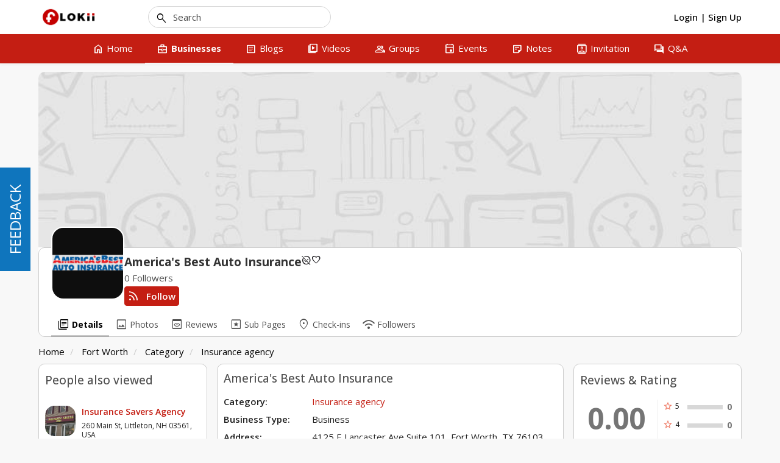

--- FILE ---
content_type: text/html; charset=UTF-8
request_url: http://flokii.com/cron/task/run?key=3FSE@
body_size: 50
content:
Cron successfull on :0.0013818740844727